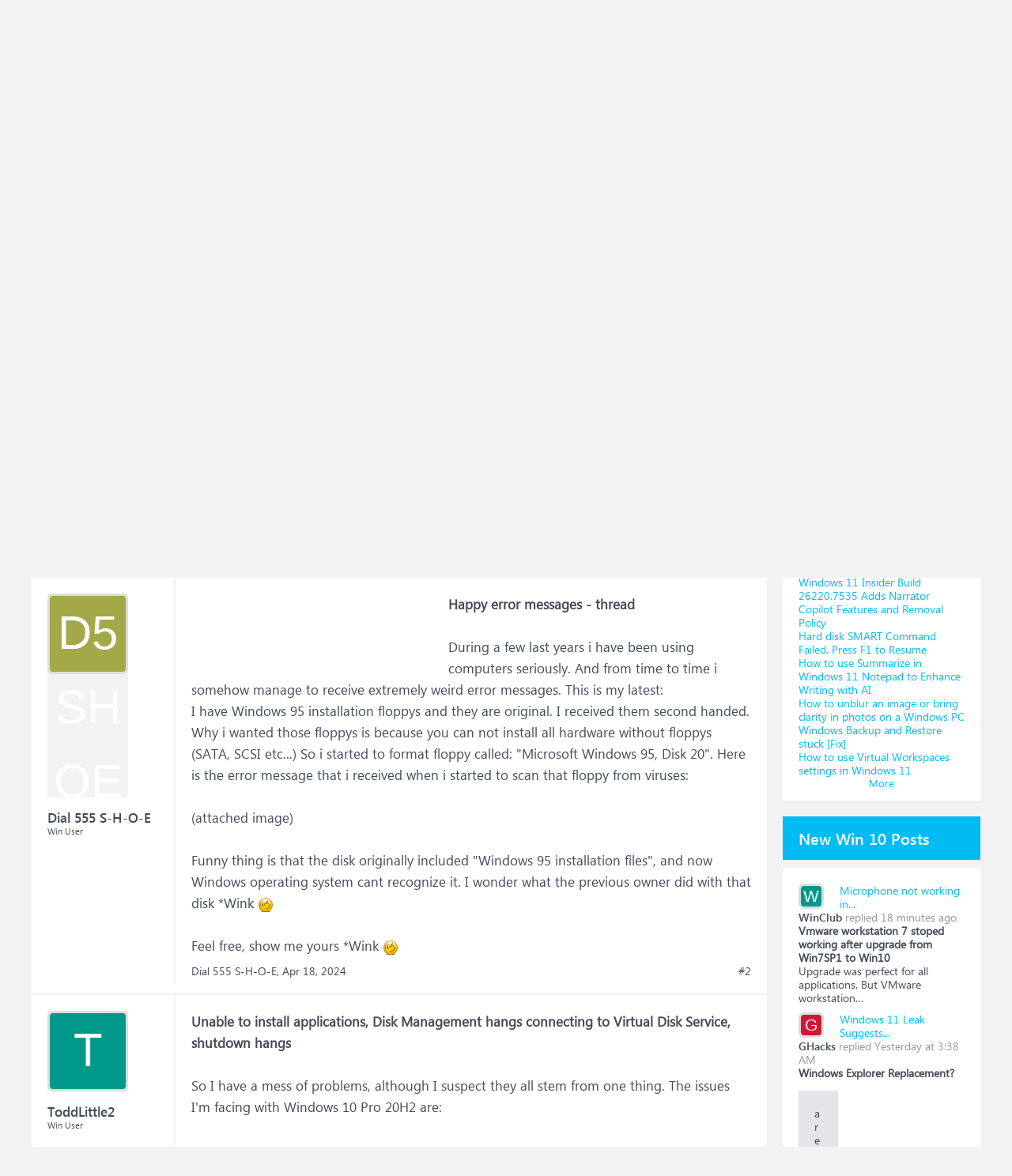

--- FILE ---
content_type: text/html; charset=UTF-8
request_url: https://www.windowsphoneinfo.com/threads/cant-install-fs2020-on-windows-11-and-hangs-up-on-disk-3-with-attached-error-message.1210834/
body_size: 12340
content:
<!DOCTYPE html>
<html id="XenForo" lang="en-US" dir="LTR" class="Public NoJs LoggedOut Sidebar  Responsive" xmlns:fb="http://www.facebook.com/2008/fbml">
<head>

	<meta charset="utf-8" />
	<meta http-equiv="X-UA-Compatible" content="IE=Edge,chrome=1" />
	
		<meta name="viewport" content="width=device-width, initial-scale=1" />
	
	
		<base href="https://www.windowsphoneinfo.com/" />
	

	<title>Can&#039;t install fs2020 on Windows 11 and hangs up on disk 3 with attached error message.</title>
	
	<noscript><style>.JsOnly, .jsOnly { display: none !important; }</style></noscript>
	<link rel="stylesheet" href="css.php?css=xenforo,form,public&amp;style=3&amp;dir=LTR&amp;d=1693223641" />
	<link rel="stylesheet" href="css.php?css=andy_similarthreadsplus,bb_code,dark_azucloud,discussion_list,login_bar,message,message_user_info,node_list,thread_view,twitter,wf_default,xb_avatar_username&amp;style=3&amp;dir=LTR&amp;d=1693223641" />

	<link rel="manifest" href="/manifest.json">
        <meta name="theme-color" content="#0078d7"/>

	
	<link rel="apple-touch-icon" href="https://www.windowsphoneinfo.com/styles/brivium/iodine/xenforo/logo_win.png" />
	<link rel="alternate" type="application/rss+xml" title="RSS feed for Windows 10 Forums" href="forums/-/index.rss" />
	
	
	<link rel="canonical" href="https://www.windowsphoneinfo.com/threads/cant-install-fs2020-on-windows-11-and-hangs-up-on-disk-3-with-attached-error-message.1210834/" />
	<meta name="description" content="&#9989; Can&#039;t install fs2020 on Windows 11 and hangs up on disk 3 with attached error message.:Can't install fs2020 on Windows 11 and hangs up on disk 3 with attached error message...." /><meta name="keywords" content="Can&#039;t install fs2020 on Windows 11 and hangs up on disk 3 with attached error message., Can, t, install, fs2020, on, Windows, 11, and, hangs, up, on, disk, 3, with, attached, error, message, Windows 10 Software and Apps, Windows10, Software, and, Apps, Windows 10 Forums" />
	<meta property="og:site_name" content="Windows 10 Forums" />
	<meta property="og:image" content="https://www.windowsphoneinfo.com/styles/brivium/iodine/xenforo/avatars/avatar_m.png" />
	<meta property="og:image" content="https://www.windowsphoneinfo.com/styles/brivium/iodine/xenforo/logo_win.png" />
	<meta property="og:type" content="article" />
	<meta property="og:url" content="https://www.windowsphoneinfo.com/threads/cant-install-fs2020-on-windows-11-and-hangs-up-on-disk-3-with-attached-error-message.1210834/" />
	<meta property="og:title" content="Can&#039;t install fs2020 on Windows 11 and hangs up on disk 3 with attached error message." />
	<meta property="og:description" content="Can't install fs2020 on Windows 11 and hangs up on disk 3 with attached error message...." />
	
	
	

</head>

<body class="node11 node1 SelectQuotable">




	

<div id="loginBar">
	<div class="pageWidth">
		<div class="pageContent">	
			<div id="loginBarHandle">
				
			</div>
			
			<span class="helper"></span>

			
		</div>
	</div>
</div>


<div id="headerMover">
	<div id="headerProxy"></div>

<div id="content" class="thread_view">
	<div class="pageWidth">
		<div class="pageContent">
			<!-- main content area -->
			
			
			
			
			
			
			<div class="breadBoxTop ">
				
				

<nav>
	
		
			
				
			
		
			
				
			
		
	

	<fieldset class="breadcrumb">
		<a href="misc/quick-navigation-menu?selected=node-11" class="OverlayTrigger jumpMenuTrigger" data-cacheOverlay="true" title="Open quick navigation"><!--Jump to...--></a>
			
		<div class="boardTitle"><strong>Windows 10 Forums</strong></div>
		
		<span class="crumbs">
			
			
			
			
			
				
					<span class="crust" itemscope="itemscope" itemtype="https://schema.org/ListItem">
						<a href="https://www.windowsphoneinfo.com/#windows-10-forums.1" class="crumb" rel="up" itemprop="url"><span itemprop="item">Windows 10 Forums</span></a>
						<span class="arrow"><span>&gt;</span></span>
					</span>
				
					<span class="crust" itemscope="itemscope" itemtype="https://schema.org/ListItem">
						<a href="https://www.windowsphoneinfo.com/forums/windows-10-software-and-apps.11/" class="crumb" rel="up" itemprop="url"><span itemprop="item">Windows 10 Software and Apps</span></a>
						<span class="arrow"><span>&gt;</span></span>
					</span>
				
					<span class="crust" itemscope="itemscope" itemtype="https://schema.org/ListItem">
						<span  itemprop="item" style="line-height: 30px;">Can&#039;t install fs2020 on Windows 11 and hangs up on disk 3 with attached error message.</span>
						<span class="arrow"><span>&gt;</span></span>
					</span>
			
		</span>
	</fieldset>
</nav>
			</div>

		
			
				<div class="mainContainer">
					<div class="mainContent">
						
						<!--[if lt IE 8]>
							<p class="importantMessage">You are using an out of date browser. It  may not display this or other websites correctly.<br />You should upgrade or use an <a href="https://www.google.com/chrome/browser/" target="_blank">alternative browser</a>.</p>
						<![endif]-->

						
						
	

	
						
						
						
						
												
							<!-- h1 title, description -->
							<div class="titleBar">
								
								<h1 id="Can_t_install_fs2020_on_Windows_11_and_hangs_up_on_disk_3_with_attached_error_message"><b>Windows 10: </b>Can&#039;t install fs2020 on Windows 11 and hangs up on disk 3 with attached error message.</h1>
								
								<p id="pageDescription" class="muted ">Discus and support <em>Can't install fs2020 on Windows 11 and hangs up on disk 3 with attached error message.</em> in <strong>Windows 10 Software and Apps</strong> to solve the problem;  Can't install fs2020 on Windows 11 and hangs up on disk 3 with attached error message....
	Discussion in '<a href="forums/windows-10-software-and-apps.11/">Windows 10 Software and Apps</a>' started by Chris Winter1, <a href="threads/cant-install-fs2020-on-windows-11-and-hangs-up-on-disk-3-with-attached-error-message.1210834/"><span class="DateTime" title="Apr 18, 2024 at 9:22 AM">Apr 18, 2024</span></a>.
</p>
							</div>
						
						
						
						
						
						<!-- main template -->
						



























	




<div class="pageNavLinkGroup">
	<div class="linkGroup SelectionCountContainer">
		
		
	</div>

	
</div>





<form action="inline-mod/post/switch" method="post"
	class="InlineModForm section"
	data-cookieName="posts"
	data-controls="#InlineModControls"
	data-imodOptions="#ModerationSelect option">

	<ol class="messageList" id="messageList">
		
			
				


<li id="post-5122431" class="message   " data-author="Chris Winter1">

	

<div class="messageUserInfo" >	
<div class="messageUserBlock ">
	
		<div class="avatarHolder">
			<span class="helper"></span>
			<a class="avatar Avm" data-avatarhtml="true"><span class="user-name xbimgsize_m" >CHRIS WINTER1</span></a>
			
			<!-- slot: message_user_info_avatar -->
		</div>
	


	
		<div class="userText">
			<a itemprop="name" class="username" dir="auto">Chris Winter1</a>
			<em class="userTitle" >Win User</em>
			
			<!-- slot: message_user_info_text -->
		</div>
	
		
	
		


	<span class="arrow"><span></span></span>
</div>
</div>

	<div class="messageInfo primaryContent">

<h2 class="messageTitle">Can't install fs2020 on Windows 11 and hangs up on disk 3 with attached error message.</h2>

		
		
		
		
		
		<div class="messageContent">		
			<article>
				<blockquote class="messageText SelectQuoteContainer ugc baseHtml">
					

<!-- Register AD -->
<div style="height:100%; float:left; margin-right:5px;">
<script async src="//pagead2.googlesyndication.com/pagead/js/adsbygoogle.js"></script>
<!-- WinPhone-IP1 -->
<ins class="adsbygoogle"
     style="display:inline-block;width:300px;height:250px"
     data-ad-client="ca-pub-0879914387367977"
     data-ad-slot="5761437340"></ins>
<script>
(adsbygoogle = window.adsbygoogle || []).push({});
</script>
<br />
</div>
<!-- / Register AD -->







					Can&#039;t install fs2020 on Windows 11 and hangs up on disk 3 with attached error message.<br />
<br />
<span>:)</span>
					<div class="messageTextEndMarker">&nbsp;</div>
				</blockquote>
			</article>
			
			
		</div>
		
		
		
		
		
		
		
				
		<div class="messageMeta ToggleTriggerAnchor">
			
			<div class="privateControls">
				
				<span class="item muted">
					<span class="authorEnd">Chris Winter1,</span>
					<a href="threads/cant-install-fs2020-on-windows-11-and-hangs-up-on-disk-3-with-attached-error-message.1210834/" title="Permalink" rel="nofollow" class="datePermalink"><span class="DateTime" title="Apr 18, 2024 at 9:22 AM">Apr 18, 2024</span></a>
				</span>
				
				
				
				
				
				
				
				
				
				
				
			</div>
			
			<div class="publicControls">
				<a href="threads/cant-install-fs2020-on-windows-11-and-hangs-up-on-disk-3-with-attached-error-message.1210834/" title="Permalink" rel="nofollow" class="item muted postNumber hashPermalink OverlayTrigger" data-href="posts/5122431/permalink">#1</a>
				
				
				
				
			</div>
		</div>
	
		
		<div id="likes-post-5122431"></div>
	</div>

	
	
	
	
</li>



			
		
			
				


<li id="post-5122448" class="message   " data-author="Dial 555 S-H-O-E">

	

<div class="messageUserInfo" >	
<div class="messageUserBlock ">
	
		<div class="avatarHolder">
			<span class="helper"></span>
			<a class="avatar Avm" data-avatarhtml="true"><span class="user-name xbimgsize_m" >DIAL 555 S-H-O-E</span></a>
			
			<!-- slot: message_user_info_avatar -->
		</div>
	


	
		<div class="userText">
			<a itemprop="name" class="username" dir="auto">Dial 555 S-H-O-E</a>
			<em class="userTitle" >Win User</em>
			
			<!-- slot: message_user_info_text -->
		</div>
	
		
	
		


	<span class="arrow"><span></span></span>
</div>
</div>

	<div class="messageInfo primaryContent">

		
		
		
		
		
		<div class="messageContent">		
			<article>
				<blockquote class="messageText SelectQuoteContainer ugc baseHtml">
					





<!-- Register AD -->
<div style="height:100%; float:left; margin-right:5px;">
<script async src="//pagead2.googlesyndication.com/pagead/js/adsbygoogle.js"></script>
<!-- WinPhone-IP2 -->
<ins class="adsbygoogle"
     style="display:inline-block;width:320px;height:100px"
     data-ad-client="ca-pub-0879914387367977"
     data-ad-slot="3600385858"></ins>
<script>
(adsbygoogle = window.adsbygoogle || []).push({});
</script>
<br />
</div>
<!-- / Register AD -->



					<b>Happy error messages - thread</b><br />
<br />
During a few last years i have been using computers seriously. And from time to time i somehow manage to receive extremely weird error messages. This is my latest: <br />
   I have Windows 95 installation floppys and they are original. I received them second handed. Why i wanted those floppys is because you can not install all hardware without floppys (SATA, SCSI etc...) So i started to format floppy called: &quot;Microsoft Windows 95, Disk 20&quot;. Here is the error message that i received when i started to scan that floppy from viruses:<br />
  <br />
  (attached image)<br />
  <br />
  Funny thing is that the disk originally included &quot;Windows 95 installation files&quot;, and now Windows operating system cant recognize it. I wonder what the previous owner did with that disk *Wink    <img src="styles/default/xenforo/clear.png" class="mceSmilieSprite mceSmilie2" title="Can't install fs2020 on Windows 11 and hangs up on disk 3 with attached error message." data-title="Can't install fs2020 on Windows 11 and hangs up on disk 3 with attached error message." alt="Can't install fs2020 on Windows 11 and hangs up on disk 3 with attached error message. ;)" title="Wink    ;)" /><br />
  <br />
  Feel free, show me yours *Wink    <img src="styles/default/xenforo/clear.png" class="mceSmilieSprite mceSmilie2" title="Can't install fs2020 on Windows 11 and hangs up on disk 3 with attached error message." data-title="Can't install fs2020 on Windows 11 and hangs up on disk 3 with attached error message." alt="Can't install fs2020 on Windows 11 and hangs up on disk 3 with attached error message. ;)" title="Wink    ;)" />
					<div class="messageTextEndMarker">&nbsp;</div>
				</blockquote>
			</article>
			
			
		</div>
		
		
		
		
		
		
		
				
		<div class="messageMeta ToggleTriggerAnchor">
			
			<div class="privateControls">
				
				<span class="item muted">
					<span class="authorEnd">Dial 555 S-H-O-E,</span>
					<a href="threads/cant-install-fs2020-on-windows-11-and-hangs-up-on-disk-3-with-attached-error-message.1210834/#post-5122448" title="Permalink" rel="nofollow" class="datePermalink"><span class="DateTime" title="Apr 18, 2024 at 9:30 AM">Apr 18, 2024</span></a>
				</span>
				
				
				
				
				
				
				
				
				
				
				
			</div>
			
			<div class="publicControls">
				<a href="threads/cant-install-fs2020-on-windows-11-and-hangs-up-on-disk-3-with-attached-error-message.1210834/#post-5122448" title="Permalink" rel="nofollow" class="item muted postNumber hashPermalink OverlayTrigger" data-href="posts/5122448/permalink">#2</a>
				
				
				
				
			</div>
		</div>
	
		
		<div id="likes-post-5122448"></div>
	</div>

	
	
	
	
</li>

			
		
			
				


<li id="post-5122449" class="message   " data-author="ToddLittle2">

	

<div class="messageUserInfo" >	
<div class="messageUserBlock ">
	
		<div class="avatarHolder">
			<span class="helper"></span>
			<a class="avatar Avm" data-avatarhtml="true"><span class="user-name xbimgsize_m" >TODDLITTLE2</span></a>
			
			<!-- slot: message_user_info_avatar -->
		</div>
	


	
		<div class="userText">
			<a itemprop="name" class="username" dir="auto">ToddLittle2</a>
			<em class="userTitle" >Win User</em>
			
			<!-- slot: message_user_info_text -->
		</div>
	
		
	
		


	<span class="arrow"><span></span></span>
</div>
</div>

	<div class="messageInfo primaryContent">

		
		
		
		
		
		<div class="messageContent">		
			<article>
				<blockquote class="messageText SelectQuoteContainer ugc baseHtml">
					







					<b>Unable to install applications, Disk Management hangs connecting to Virtual Disk Service, shutdown hangs</b><br />
<br />
So I have a mess of problems, although I suspect they all stem from one thing. The issues I&#039;m facing with Windows 10 Pro 20H2 are:<br />
<br />
<ol>
<li>Application installers hang forever<br />
</li>
<li>Going to Disk Management hangs connecting to the Virtual Disk Service<br />
</li>
<li>When I try to restart my computer, it just hangs with the rotating dots saying restarting<br />
</li>
<li>Whenever I try to do some things with disks, like writing an image file to a USB drive, it hangs<br />
</li>
<li>Trying to select a backup drive for a Windows 7 style backup, it hangs<br />
</li>
</ol>So it seems tied into a problem with disk drives and likely the Virtual Disk Service and/or the Volume Shadow Copy Service. I&#039;ve tried the various suggestions related to startup settings for VDS and VSCS, they both end up in a running state.<br />
<br />
Any suggestions would be greatly appreciated!<br />
<br />
-tl
					<div class="messageTextEndMarker">&nbsp;</div>
				</blockquote>
			</article>
			
			
		</div>
		
		
		
		
		
		
		
				
		<div class="messageMeta ToggleTriggerAnchor">
			
			<div class="privateControls">
				
				<span class="item muted">
					<span class="authorEnd">ToddLittle2,</span>
					<a href="threads/cant-install-fs2020-on-windows-11-and-hangs-up-on-disk-3-with-attached-error-message.1210834/#post-5122449" title="Permalink" rel="nofollow" class="datePermalink"><span class="DateTime" title="Apr 18, 2024 at 9:30 AM">Apr 18, 2024</span></a>
				</span>
				
				
				
				
				
				
				
				
				
				
				
			</div>
			
			<div class="publicControls">
				<a href="threads/cant-install-fs2020-on-windows-11-and-hangs-up-on-disk-3-with-attached-error-message.1210834/#post-5122449" title="Permalink" rel="nofollow" class="item muted postNumber hashPermalink OverlayTrigger" data-href="posts/5122449/permalink">#3</a>
				
				
				
				
			</div>
		</div>
	
		
		<div id="likes-post-5122449"></div>
	</div>

	
	
	
	
</li>

			
		
			
				


<li id="post-5122450" class="message   " data-author="DarkEgo">

	

<div class="messageUserInfo" >	
<div class="messageUserBlock ">
	
		<div class="avatarHolder">
			<span class="helper"></span>
			<a class="avatar Avm" data-avatarhtml="true"><span class="user-name xbimgsize_m" >DARKEGO</span></a>
			
			<!-- slot: message_user_info_avatar -->
		</div>
	


	
		<div class="userText">
			<a itemprop="name" class="username" dir="auto">DarkEgo</a>
			<em class="userTitle" >Win User</em>
			
			<!-- slot: message_user_info_text -->
		</div>
	
		
	
		


	<span class="arrow"><span></span></span>
</div>
</div>

	<div class="messageInfo primaryContent">

<h2 class="messageTitle">Can't install fs2020 on Windows 11 and hangs up on disk 3 with attached error message.</h2>

		
		
		
		
		
		<div class="messageContent">		
			<article>
				<blockquote class="messageText SelectQuoteContainer ugc baseHtml">
					







					<b>Error when installing Win7</b><br />
<br />
when Installing Windows 7 I get an error saying &quot;&quot;A required CD/DVD drive device driver is missing. If you have a floppy disk, CD, DVD, or USB flash drive, please insert it now. Note: If the windows installation media is in the CD/DVD drive, you can safely remove it for this step.&quot; What should I do to get Windows to install?
					<div class="messageTextEndMarker">&nbsp;</div>
				</blockquote>
			</article>
			
			
		</div>
		
		
		
		
		
		
		
				
		<div class="messageMeta ToggleTriggerAnchor">
			
			<div class="privateControls">
				
				<span class="item muted">
					<span class="authorEnd">DarkEgo,</span>
					<a href="threads/cant-install-fs2020-on-windows-11-and-hangs-up-on-disk-3-with-attached-error-message.1210834/#post-5122450" title="Permalink" rel="nofollow" class="datePermalink"><span class="DateTime" title="Apr 18, 2024 at 9:30 AM">Apr 18, 2024</span></a>
				</span>
				
				
				
				
				
				
				
				
				
				
				
			</div>
			
			<div class="publicControls">
				<a href="threads/cant-install-fs2020-on-windows-11-and-hangs-up-on-disk-3-with-attached-error-message.1210834/#post-5122450" title="Permalink" rel="nofollow" class="item muted postNumber hashPermalink OverlayTrigger" data-href="posts/5122450/permalink">#4</a>
				
				
				
				
			</div>
		</div>
	
		
		<div id="likes-post-5122450"></div>
	</div>

	
	
	
	
</li>

			
		
		
	</ol>

	

	<input type="hidden" name="_xfToken" value="" />

</form>

	<div class="pageNavLinkGroup">
			
				
					<div class="linkGroup">
						
							<label for="LoginControl"><a href="login/" rel="nofollow" class="concealed element">(You must log in or sign up to reply here.)</a></label>
						
					</div>
				
			
			<div class="linkGroup" style="display: none"><a href="javascript:" class="muted JsOnly DisplayIgnoredContent Tooltip" title="Show hidden content by ">Show Ignored Content</a></div>

			
	</div>


<div class="titleBelow">Thema: <h3 style="display:inline;">Can't install fs2020 on Windows 11 and hangs up on disk 3 with attached error message.</h3></div>










<div id="PreviewTooltip">
	<span class="arrow"><span></span></span>
	
	<div class="section">
		<div class="primaryContent previewContent">
			<span class="PreviewContents">Loading...</span>
		</div>
	</div>
</div>




    <div class="sectionMain similarthreadsplus">

        <ol class="dataTable">

<li class="titleBar">
        
        
            <div><h2 class="username">Can't install fs2020 on Windows 11 and hangs up on disk 3 with attached error message. - Similar Threads - Can&#039;t install fs2020</h2></div>
        
</li>

        

<li class="dataRow">
            <h3 class="title"><a href="threads/hello-my-windows-11-cant-install-update-and-this-message-pop-up-install-error-0x80073701.1423033/#Hello_my_Windows_11_can_t_install_update_and_this_message_pop_up_Install_error_0x80073701"
            class="PreviewTooltip"
            title="Hello,My Windows 11 can't install update and this message pop up2025-01 Cumulative Update for .NET Framework 3.5 and 4.8.1 for Windows 11, version 23H2 for x64 KB5049624 Install error - 0x80073701 RgdsMish...">Hello, my Windows 11 can't install update and this message pop up Install error - 0x80073701</a></h3> in <b>Windows 10 Gaming</b>
            <div class="previewText"><em>Hello, my Windows 11 can't install update and this message pop up Install error - 0x80073701</em>:  Hello,My Windows 11 can't install update and this message pop up2025-01 Cumulative Update for .NET Framework 3.5 and 4.8.1 for Windows 11, version 23H2 for x64 KB5049624 Install error - 0x80073701 RgdsMish...</div>

</li>
        

<li class="dataRow">
            <h3 class="title"><a href="threads/hello-my-windows-11-cant-install-update-and-this-message-pop-up-install-error-0x80073701.1423030/#Hello_my_Windows_11_can_t_install_update_and_this_message_pop_up_Install_error_0x80073701"
            class="PreviewTooltip"
            title="Hello,My Windows 11 can't install update and this message pop up2025-01 Cumulative Update for .NET Framework 3.5 and 4.8.1 for Windows 11, version 23H2 for x64 KB5049624 Install error - 0x80073701 RgdsMish...">Hello, my Windows 11 can't install update and this message pop up Install error - 0x80073701</a></h3> in <b>Windows 10 Software and Apps</b>
            <div class="previewText"><em>Hello, my Windows 11 can't install update and this message pop up Install error - 0x80073701</em>:  Hello,My Windows 11 can't install update and this message pop up2025-01 Cumulative Update for .NET Framework 3.5 and 4.8.1 for Windows 11, version 23H2 for x64 KB5049624 Install error - 0x80073701 RgdsMish...</div>

</li>
        

<li class="dataRow">
            <h3 class="title"><a href="threads/cant-install-fs2020-on-windows-11-and-hangs-up-on-disk-3-with-attached-error-message.1210837/#Can_t_install_fs2020_on_Windows_11_and_hangs_up_on_disk_3_with_attached_error_message"
            class="PreviewTooltip"
            title="Can't install fs2020 on Windows 11 and hangs up on disk 3 with attached error message.

https://answers.microsoft.com/en-us/windows/forum/all/cant-install-fs2020-on-windows-11-and-hangs-up-on/da57ef9d-dadd-46a2-a763-f962ff5675f3">Can't install fs2020 on Windows 11 and hangs up on disk 3 with attached error message.</a></h3> in <b>Windows 10 Gaming</b>
            <div class="previewText"><em>Can't install fs2020 on Windows 11 and hangs up on disk 3 with attached error message.</em>:  Can't install fs2020 on Windows 11 and hangs up on disk 3 with attached error message.

https://answers.microsoft.com/en-us/windows/forum/all/cant-install-fs2020-on-windows-11-and-hangs-up-on/da57ef9d-dadd-46a2-a763-f962ff5675f3</div>

</li>
        

<li class="dataRow">
            <h3 class="title"><a href="threads/windows-11-cant-install-applications-windows-installers-hang.993337/#Windows_11_Can_t_Install_Applications_Windows_Installers_Hang"
            class="PreviewTooltip"
            title="I've been trying to install software e.g. Respondus Lockdown Browser 2, CMake via installers, but the installers seem to hang once the actual installation begins. I'm dual booting Microsoft Windows 11 Home version 10.0.22621 alongside Ubuntu on an Acer Swift SFX14-41G. Here's...">Windows 11 Can't Install Applications Windows Installers Hang</a></h3> in <b>Windows 10 Gaming</b>
            <div class="previewText"><em>Windows 11 Can't Install Applications Windows Installers Hang</em>:  I've been trying to install software e.g. Respondus Lockdown Browser 2, CMake via installers, but the installers seem to hang once the actual installation begins. I'm dual booting Microsoft Windows 11 Home version 10.0.22621 alongside Ubuntu on an Acer Swift SFX14-41G. Here's...</div>

</li>
        

<li class="dataRow">
            <h3 class="title"><a href="threads/windows-11-cant-install-applications-windows-installers-hang.993332/#Windows_11_Can_t_Install_Applications_Windows_Installers_Hang"
            class="PreviewTooltip"
            title="I've been trying to install software e.g. Respondus Lockdown Browser 2, CMake via installers, but the installers seem to hang once the actual installation begins. I'm dual booting Microsoft Windows 11 Home version 10.0.22621 alongside Ubuntu on an Acer Swift SFX14-41G. Here's...">Windows 11 Can't Install Applications Windows Installers Hang</a></h3> in <b>Windows 10 Software and Apps</b>
            <div class="previewText"><em>Windows 11 Can't Install Applications Windows Installers Hang</em>:  I've been trying to install software e.g. Respondus Lockdown Browser 2, CMake via installers, but the installers seem to hang once the actual installation begins. I'm dual booting Microsoft Windows 11 Home version 10.0.22621 alongside Ubuntu on an Acer Swift SFX14-41G. Here's...</div>

</li>
        

<li class="dataRow">
            <h3 class="title"><a href="threads/solution-of-attached-error-message.596422/#solution_of_attached_error_message"
            class="PreviewTooltip"
            title="Hi, Below mentioned error message is frequently appearing on the screen of my Lenovo laptop. I am using windows 10 home edition.Please suggest some solution.e. Thanks...">solution of attached error message.</a></h3> in <b>Windows 10 Gaming</b>
            <div class="previewText"><em>solution of attached error message.</em>:  Hi, Below mentioned error message is frequently appearing on the screen of my Lenovo laptop. I am using windows 10 home edition.Please suggest some solution.e. Thanks...</div>

</li>
        

<li class="dataRow">
            <h3 class="title"><a href="threads/solution-of-attached-error-message.596418/#solution_of_attached_error_message"
            class="PreviewTooltip"
            title="Hi, Below mentioned error message is frequently appearing on the screen of my Lenovo laptop. I am using windows 10 home edition.Please suggest some solution.e. Thanks...">solution of attached error message.</a></h3> in <b>Windows 10 Software and Apps</b>
            <div class="previewText"><em>solution of attached error message.</em>:  Hi, Below mentioned error message is frequently appearing on the screen of my Lenovo laptop. I am using windows 10 home edition.Please suggest some solution.e. Thanks...</div>

</li>
        

<li class="dataRow">
            <h3 class="title"><a href="threads/solution-of-attached-error-message.596414/#solution_of_attached_error_message"
            class="PreviewTooltip"
            title="Hi, Below mentioned error message is frequently appearing on the screen of my Lenovo laptop. I am using windows 10 home edition.Please suggest some solution.e. Thanks...">solution of attached error message.</a></h3> in <b>Windows 10 Drivers and Hardware</b>
            <div class="previewText"><em>solution of attached error message.</em>:  Hi, Below mentioned error message is frequently appearing on the screen of my Lenovo laptop. I am using windows 10 home edition.Please suggest some solution.e. Thanks...</div>

</li>
        

<li class="dataRow">
            <h3 class="title"><a href="threads/fs2020-sim-errors-out-loading-the-disks-get-cyclic-redundancy-check-data-error-messages.500127/#FS2020_Sim_errors_out_loading_the_disks_Get_Cyclic_Redundancy_Check_Data_error_messages"
            class="PreviewTooltip"
            title="Hi just took delivery of new fs2020  . First install attemptand it got to disk 9 . Then issued a a Default Component  
File     D:\data 8.cab 

Error  Data errorCyclicRedunancy Check  

 
   If I click ok.  Then the whole thing is aborted and it come out of the install...">FS2020 Sim errors out loading the disks , Get Cyclic Redundancy Check Data error messages</a></h3> in <b>Windows 10 Installation and Upgrade</b>
            <div class="previewText"><em>FS2020 Sim errors out loading the disks , Get Cyclic Redundancy Check Data error messages</em>:  Hi just took delivery of new fs2020  . First install attemptand it got to disk 9 . Then issued a a Default Component  
File     D:\data 8.cab 

Error  Data errorCyclicRedunancy Check  

 
   If I click ok.  Then the whole thing is aborted and it come out of the install...</div>

</li>
        

        </ol>
    </div>









	



						
						


						
						
							<!-- login form, to be moved to the upper drop-down -->
							







<form action="login/login" method="post" class="xenForm eAuth" id="login" style="display:none">

	
		<ul id="eAuthUnit">
			
				
				
				
				
					
					<li><a href="register/twitter?reg=1" class="twitterLogin" tabindex="110"><span>Log in with Twitter</span></a></li>
				
				
				
				
			
		</ul>
	

	<div class="ctrlWrapper">
		<dl class="ctrlUnit">
			<dt><label for="LoginControl">Your name or email address:</label></dt>
			<dd><input type="text" name="login" id="LoginControl" class="textCtrl" tabindex="101" /></dd>
		</dl>
	
	
		<dl class="ctrlUnit">
			<dt>
				<label for="ctrl_password">Do you already have an account?</label>
			</dt>
			<dd>
				<ul>
					<li><label for="ctrl_not_registered"><input type="radio" name="register" value="1" id="ctrl_not_registered" tabindex="105" />
						No, create an account now.</label></li>
					<li><label for="ctrl_registered"><input type="radio" name="register" value="0" id="ctrl_registered" tabindex="105" checked="checked" class="Disabler" />
						Yes, my password is:</label></li>
					<li id="ctrl_registered_Disabler">
						<input type="password" name="password" class="textCtrl" id="ctrl_password" tabindex="102" />
						<div class="lostPassword"><a href="lost-password/" rel="nofollow" class="OverlayTrigger OverlayCloser" tabindex="106">Forgot your password?</a></div>
					</li>
				</ul>
			</dd>
		</dl>
	
		
		<dl class="ctrlUnit submitUnit">
			<dt></dt>
			<dd>
				<input type="submit" class="button primary" value="Log in" tabindex="104" data-loginPhrase="Log in" data-signupPhrase="Sign up" />
				<label for="ctrl_remember" class="rememberPassword"><input type="checkbox" name="remember" value="1" id="ctrl_remember" tabindex="103" /> Stay logged in</label>
			</dd>
		</dl>
	</div>

	<input type="hidden" name="cookie_check" value="1" />
	<input type="hidden" name="redirect" value="/threads/cant-install-fs2020-on-windows-11-and-hangs-up-on-disk-3-with-attached-error-message.1210834/" />
	<input type="hidden" name="_xfToken" value="" />

</form>
						
						
					</div>
				</div>
				
				<!-- sidebar -->
				<aside>
					<div class="sidebar">
						
						
						

<div class="section loginButton">		
	<div class="secondaryContent">
		<label for="LoginControl" id="SignupButton"><a href="login/" rel="nofollow" class="inner">Sign up now!</a></label>
	</div>
</div>




						<div class="section widget-single">
	<div class="secondaryContent widget sidebar-widget WidgetFramework_WidgetRenderer_Threads" id="widget-12">
		<h3>
			
				New Threads
			
		</h3>
		<!-- c38a898ca93fb84f7ed5ba31465f83d2 --><div class="WidgetFramework_WidgetRenderer_Threads_ListCompact">
<ol>
<li class="thread-1512668 thread-node-2">
<div class="title">
<i></i><a href="threads/microphone-not-working-in-vmware-workstation.1512668/"
title=""
class="PreviewTooltip"
data-previewUrl="threads/microphone-not-working-in-vmware-workstation.1512668/preview">Microphone not working in VMware Workstation</a>
</div>
</li>
<li class="thread-1512667 thread-node-2">
<div class="title">
<i></i><a href="threads/windows-11-leak-suggests-copilot-is-moving-deeper-into-file-explorer.1512667/"
title=""
class="PreviewTooltip"
data-previewUrl="threads/windows-11-leak-suggests-copilot-is-moving-deeper-into-file-explorer.1512667/preview">Windows 11 Leak Suggests Copilot Is Moving Deeper Into File Explorer</a>
</div>
</li>
<li class="thread-1512666 thread-node-2">
<div class="title">
<i></i><a href="threads/windows-camera-frame-server-high-ram-and-cpu-usage-fix.1512666/"
title=""
class="PreviewTooltip"
data-previewUrl="threads/windows-camera-frame-server-high-ram-and-cpu-usage-fix.1512666/preview">Windows Camera Frame Server high RAM and CPU usage [Fix]</a>
</div>
</li>
<li class="thread-1512665 thread-node-2">
<div class="title">
<i></i><a href="threads/how-to-restore-active-directory-from-a-windows-server-backup.1512665/"
title=""
class="PreviewTooltip"
data-previewUrl="threads/how-to-restore-active-directory-from-a-windows-server-backup.1512665/preview">How to restore Active Directory from a Windows Server Backup</a>
</div>
</li>
<li class="thread-1512664 thread-node-2">
<div class="title">
<i></i><a href="threads/storage-sense-not-working-on-windows-11.1512664/"
title=""
class="PreviewTooltip"
data-previewUrl="threads/storage-sense-not-working-on-windows-11.1512664/preview">Storage Sense not working on Windows 11</a>
</div>
</li>
<li class="thread-1512663 thread-node-2">
<div class="title">
<i></i><a href="threads/windows-10-kb5073724-is-january-2026s-extended-security-update-esu-and-it-removes-old.1512663/"
title=""
class="PreviewTooltip"
data-previewUrl="threads/windows-10-kb5073724-is-january-2026s-extended-security-update-esu-and-it-removes-old.1512663/preview">Windows 10 KB5073724 is January 2026’s Extended Security Update (ESU) and it removes old...</a>
</div>
</li>
<li class="thread-1512662 thread-node-11">
<div class="title">
<i></i><a href="threads/my-screen-recorder.1512662/"
title=""
class="PreviewTooltip"
data-previewUrl="threads/my-screen-recorder.1512662/preview">My Screen Recorder</a>
</div>
</li>
<li class="thread-1512661 thread-node-24">
<div class="title">
<i></i><a href="threads/can-wsl-obs-studio-capture-windows-11-applications.1512661/"
title=""
class="PreviewTooltip"
data-previewUrl="threads/can-wsl-obs-studio-capture-windows-11-applications.1512661/preview">Can WSL OBS Studio capture Windows 11 applications?</a>
</div>
</li>
<li class="thread-1512660 thread-node-2">
<div class="title">
<i></i><a href="threads/10-software-tweaks-to-make-an-old-windows-laptop-fast-again.1512660/"
title=""
class="PreviewTooltip"
data-previewUrl="threads/10-software-tweaks-to-make-an-old-windows-laptop-fast-again.1512660/preview">10 Software Tweaks To Make an Old Windows Laptop Fast Again</a>
</div>
</li>
<li class="thread-1512659 thread-node-2">
<div class="title">
<i></i><a href="threads/windows-11-insider-build-26220-7535-adds-narrator-copilot-features-and-removal-policy.1512659/"
title=""
class="PreviewTooltip"
data-previewUrl="threads/windows-11-insider-build-26220-7535-adds-narrator-copilot-features-and-removal-policy.1512659/preview">Windows 11 Insider Build 26220.7535 Adds Narrator Copilot Features and Removal Policy</a>
</div>
</li>
<li class="thread-1512658 thread-node-2">
<div class="title">
<i></i><a href="threads/hard-disk-smart-command-failed-press-f1-to-resume.1512658/"
title=""
class="PreviewTooltip"
data-previewUrl="threads/hard-disk-smart-command-failed-press-f1-to-resume.1512658/preview">Hard disk SMART Command Failed, Press F1 to Resume</a>
</div>
</li>
<li class="thread-1512657 thread-node-2">
<div class="title">
<i></i><a href="threads/how-to-use-summarize-in-windows-11-notepad-to-enhance-writing-with-ai.1512657/"
title=""
class="PreviewTooltip"
data-previewUrl="threads/how-to-use-summarize-in-windows-11-notepad-to-enhance-writing-with-ai.1512657/preview">How to use Summarize in Windows 11 Notepad to Enhance Writing with AI</a>
</div>
</li>
<li class="thread-1512656 thread-node-2">
<div class="title">
<i></i><a href="threads/how-to-unblur-an-image-or-bring-clarity-in-photos-on-a-windows-pc.1512656/"
title=""
class="PreviewTooltip"
data-previewUrl="threads/how-to-unblur-an-image-or-bring-clarity-in-photos-on-a-windows-pc.1512656/preview">How to unblur an image or bring clarity in photos on a Windows PC</a>
</div>
</li>
<li class="thread-1512655 thread-node-2">
<div class="title">
<i></i><a href="threads/windows-backup-and-restore-stuck-fix.1512655/"
title=""
class="PreviewTooltip"
data-previewUrl="threads/windows-backup-and-restore-stuck-fix.1512655/preview">Windows Backup and Restore stuck [Fix]</a>
</div>
</li>
<li class="thread-1512654 thread-node-2">
<div class="title">
<i></i><a href="threads/how-to-use-virtual-workspaces-settings-in-windows-11.1512654/"
title=""
class="PreviewTooltip"
data-previewUrl="threads/how-to-use-virtual-workspaces-settings-in-windows-11.1512654/preview">How to use Virtual Workspaces settings in Windows 11</a>
</div>
</li>
</ol>
<div class="WidgetFramework_WidgetRenderer_Threads_ListCompactMore"
data-selector=".WidgetFramework_WidgetRenderer_Threads_ListCompact">
<a href="." data-url="https://www.windowsphoneinfo.com/misc/wf-widget?widget_id=12&amp;_alp=YWVzMjU2tHODKNjDUXXOz7vY0iL3hyzYc1UA%2B81hHfFK4F9l7h1WtAPssZ8F3cIBg8hNi57OluB%2Bx6UeuAuFo1Z%2FAg9jMlEkK3wNN6Iyvwq8mRULgv4TAtvnIlC3o%2FRwu%2Bt7vtKxHhdBsR5t4dryWuxkIM3bXyzlMod8JGj7zop53XR%2FrBrP%2FeYEjHUjrt5fdCRCQnAjLPZYf8t5BcyYI71sWERwEYlgHAJV84y2pACic9NKEin64w4OHsxhmgtlZ3WtArG9aRXjzzTIRG97Pqc9c9pIKCcdH4M24UClYOdhVDRR21fqKtUBUtyNrZIgUySeYMnz&amp;page=2">More</a>
</div>
<div id="PreviewTooltip">
<span class="arrow"><span></span></span>
<div class="section">
<div class="primaryContent previewContent">
<span class="PreviewContents">Loading...</span>
</div>
</div>
</div>
</div><!-- /c38a898ca93fb84f7ed5ba31465f83d2 (265s) -->
	</div>
</div>

















<div class="section widget-single">
	<div class="secondaryContent widget sidebar-widget WidgetFramework_WidgetRenderer_Threads" id="widget-4">
		<h3>
			
				<a href="find-new/posts">New Win 10 Posts</a>
			
		</h3>
		<!-- 6c749b1d9d96218b1baf5da38c9b985b --><div class="WidgetFramework_WidgetRenderer_Threads_Sidebar avatarList">
<ul>
<li class="thread-1512668 thread-node-2">
<a href="members/winclub.192/" class="avatar Av192s" data-avatarhtml="true"><span class="user-name xbimgsize_s" >WINCLUB</span></a>
<a title="Microphone not working in VMware Workstation" class="Tooltip"
href="posts/6264404/">
Microphone not working in...
</a>
<div class="userTitle">
<a href="members/winclub.192/" class="username" dir="auto">WinClub</a> replied <abbr class="DateTime" data-time="1768480446" data-diff="1035" data-datestring="Jan 15, 2026" data-timestring="7:34 AM">Jan 15, 2026 at 7:34 AM</abbr>
</div>
<div><b>Vmware workstation 7 stoped working after upgrade from Win7SP1 to Win10</b><br />
Upgrade was perfect for all applications. But VMware workstation…</div>
</li>
<li class="thread-1512667 thread-node-2">
<a href="members/ghacks.19/" class="avatar Av19s" data-avatarhtml="true"><span class="user-name xbimgsize_s" >GHACKS</span></a>
<a title="Windows 11 Leak Suggests Copilot Is Moving Deeper Into File Explorer" class="Tooltip"
href="posts/6264400/">
Windows 11 Leak Suggests...
</a>
<div class="userTitle">
<a href="members/ghacks.19/" class="username" dir="auto">GHacks</a> replied <abbr class="DateTime" data-time="1768379882" data-diff="101599" data-datestring="Jan 14, 2026" data-timestring="3:38 AM">Jan 14, 2026 at 3:38 AM</abbr>
</div>
<div><b>Windows Explorer Replacement?</b><br />
<div class="bbCodeBlock bbCodeQuote"> <aside> <blockquote class="quoteContainer"><div class="quote">are…</div></blockquote></aside></div></div>
</li>
<li class="thread-1512666 thread-node-2">
<a href="members/winclub.192/" class="avatar Av192s" data-avatarhtml="true"><span class="user-name xbimgsize_s" >WINCLUB</span></a>
<a title="Windows Camera Frame Server high RAM and CPU usage [Fix]" class="Tooltip"
href="posts/6264389/">
Windows Camera Frame Server...
</a>
<div class="userTitle">
<a href="members/winclub.192/" class="username" dir="auto">WinClub</a> replied <abbr class="DateTime" data-time="1768376042" data-diff="105439" data-datestring="Jan 14, 2026" data-timestring="2:34 AM">Jan 14, 2026 at 2:34 AM</abbr>
</div>
<div><b>RAM leaks and high CPU usage</b><br />
Sorry to seem so negative, folks, but am I the only one who thinks it&#039;s disgraceful that the onus seems…</div>
</li>
<li class="thread-1512665 thread-node-2">
<a href="members/winclub.192/" class="avatar Av192s" data-avatarhtml="true"><span class="user-name xbimgsize_s" >WINCLUB</span></a>
<a title="How to restore Active Directory from a Windows Server Backup" class="Tooltip"
href="posts/6264392/">
How to restore Active Directory...
</a>
<div class="userTitle">
<a href="members/winclub.192/" class="username" dir="auto">WinClub</a> replied <abbr class="DateTime" data-time="1768376101" data-diff="105380" data-datestring="Jan 14, 2026" data-timestring="2:35 AM">Jan 14, 2026 at 2:35 AM</abbr>
</div>
<div><b>Active Directory Backup and Restore from Windowss 2000 server to Windows 2022 server</b><br />
I&#039;m planning to upgrade my server, my server is…</div>
</li>
<li class="thread-1512664 thread-node-2">
<a href="members/winclub.192/" class="avatar Av192s" data-avatarhtml="true"><span class="user-name xbimgsize_s" >WINCLUB</span></a>
<a title="Storage Sense not working on Windows 11" class="Tooltip"
href="posts/6264395/">
Storage Sense not working on...
</a>
<div class="userTitle">
<a href="members/winclub.192/" class="username" dir="auto">WinClub</a> replied <abbr class="DateTime" data-time="1768376162" data-diff="105319" data-datestring="Jan 14, 2026" data-timestring="2:36 AM">Jan 14, 2026 at 2:36 AM</abbr>
</div>
<div><b>Storage Sense Not Working Correctly</b><br />
Hi there,<br />
I&#039;m having an issue with the Storage Sense feature and can&#039;t seem to figure out…</div>
</li>
<li class="thread-1512663 thread-node-2">
<a href="members/winlatest.17/" class="avatar Av17s" data-avatarhtml="true"><span class="user-name xbimgsize_s" >WINLATEST</span></a>
<a title="Windows 10 KB5073724 is January 2026’s Extended Security Update (ESU) and it removes old..." class="Tooltip"
href="posts/6264385/">
Windows 10 KB5073724 is January...
</a>
<div class="userTitle">
<a href="members/winlatest.17/" class="username" dir="auto">WinLatest</a> replied <abbr class="DateTime" data-time="1768375687" data-diff="105794" data-datestring="Jan 14, 2026" data-timestring="2:28 AM">Jan 14, 2026 at 2:28 AM</abbr>
</div>
<div><b>Extended Security Update for Windows 7</b><br />
It is not for the private home user.<br />
Follow the advice in the link of who to contact.…</div>
</li>
<li class="thread-1512662 thread-node-11">
<a class="avatar Av0s" data-avatarhtml="true"><span class="user-name xbimgsize_s" >BRILLIANT6</span></a>
<a href="posts/6264379/">
My Screen Recorder
</a>
<div class="userTitle">
<a class="username" dir="auto">Brilliant6</a> replied <abbr class="DateTime" data-time="1768339683" data-diff="141798" data-datestring="Jan 13, 2026" data-timestring="4:28 PM">Jan 13, 2026 at 4:28 PM</abbr>
</div>
<div><b>screen recorder</b><br />
Hi,<br />
To resolve your concern about screen recorder, follow the steps below:<br />
<ul> <li> Click on the Windows logo found at the…</li></ul></div>
</li>
</ul>
</div><!-- /6c749b1d9d96218b1baf5da38c9b985b (95s) -->
	</div>
</div>
						
						
					</div>
				</aside>
			
			
						
			<div class="breadBoxBottom">

<nav>
	

	<fieldset class="breadcrumb">
		<a href="misc/quick-navigation-menu?selected=node-11" class="OverlayTrigger jumpMenuTrigger" data-cacheOverlay="true" title="Open quick navigation"><!--Jump to...--></a>
			
		<div class="boardTitle"><strong>Windows 10 Forums</strong></div>
		
		<span class="crumbs">
			
			
			
			
			
				
					<span class="crust">
						<a href="https://www.windowsphoneinfo.com/#windows-10-forums.1" class="crumb"><span>Windows 10 Forums</span></a>
						<span class="arrow"><span>&gt;</span></span>
					</span>
				
					<span class="crust">
						<a href="https://www.windowsphoneinfo.com/forums/windows-10-software-and-apps.11/" class="crumb"><span>Windows 10 Software and Apps</span></a>
						<span class="arrow"><span>&gt;</span></span>
					</span>
				
					<span class="crust">
						<span  style="line-height: 30px;">Can&#039;t install fs2020 on Windows 11 and hangs up on disk 3 with attached error message.</span>
						<span class="arrow"><span>&gt;</span></span>
					</span>
			
		</span>
	</fieldset>
</nav></div>
			
						
			
						
		</div>
	</div>
</div>

<header>
	


<div id="header">
	<div class="brTopHeader">
		<div class="pageWidth">
			<div class="pageContent">
				
					<div class="visitorTabs">
						<label for="LoginControl" class="navTab"><a href="login/" rel="nofollow" class="brLoginLink navLink">Log in or Sign up</a></label>
					</div>
				
				
				

<div id="searchBar">
	
	<span id="QuickSearchPlaceholder" title="Search">Search</span>
	<fieldset id="QuickSearch">
		<form action="search/search" method="post" class="formPopup">
			
			<div class="primaryControls">
				<!-- block: primaryControls -->
				<input type="text" name="keywords" value="" class="textCtrl" placeholder="Search..." title="Enter your search and hit enter" id="QuickSearchQuery" />				
				<!-- end block: primaryControls -->
			</div>
			
			<div class="secondaryControls">
				<div class="controlsWrapper">
				
					<!-- block: secondaryControls -->
					<dl class="ctrlUnit">
						<dt></dt>
						<dd><ul>
							<li><label><input type="checkbox" name="title_only" value="1"
								id="search_bar_title_only" class="AutoChecker"
								data-uncheck="#search_bar_thread" /> Search titles only</label></li>
						</ul></dd>
					</dl>
				
					<dl class="ctrlUnit">
						<dt><label for="searchBar_users">Posted by Member:</label></dt>
						<dd>
							<input type="text" name="users" value="" class="textCtrl AutoComplete" id="searchBar_users" />
							<p class="explain">Separate names with a comma.</p>
						</dd>
					</dl>
				
					<dl class="ctrlUnit">
						<dt><label for="searchBar_date">Newer Than:</label></dt>
						<dd><input type="date" name="date" value="" class="textCtrl" id="searchBar_date" /></dd>
					</dl>
					
					
					<dl class="ctrlUnit">
						<dt></dt>
						<dd><ul>
								
									<li><label title="Search only Can&#039;t install fs2020 on Windows 11 and hangs up on disk 3 with attached error message."><input type="checkbox" name="type[post][thread_id]" value="1210834"
	id="search_bar_thread" class="AutoChecker"
	data-uncheck="#search_bar_title_only, #search_bar_nodes" /> Search this thread only</label></li>
								
									<li><label title="Search only Windows 10 Software and Apps"><input type="checkbox" name="nodes[]" value="11"
	id="search_bar_nodes" class="Disabler AutoChecker" checked="checked"
	data-uncheck="#search_bar_thread" /> Search this forum only</label>
	<ul id="search_bar_nodes_Disabler">
		<li><label><input type="checkbox" name="type[post][group_discussion]" value="1"
			id="search_bar_group_discussion" class="AutoChecker"
			data-uncheck="#search_bar_thread" /> Display results as threads</label></li>
	</ul></li>
								
						</ul></dd>
					</dl>
					
				</div>
				<!-- end block: secondaryControls -->
				
				<dl class="ctrlUnit submitUnit">
					<dt></dt>
					<dd>
						<input type="submit" value="Search" class="button primary Tooltip" title="Find Now" />
						<div class="Popup" id="commonSearches">
							<a rel="Menu" class="button NoPopupGadget Tooltip" title="Useful Searches" data-tipclass="flipped"><span class="arrowWidget"></span></a>
							<div class="Menu">
								<div class="primaryContent menuHeader">
									<div>Useful Searches</div>
								</div>
								<ul class="secondaryContent blockLinksList">
									<!-- block: useful_searches -->
									<li><a href="find-new/posts?recent=1" rel="nofollow">Recent Posts</a></li>
									
									<!-- end block: useful_searches -->
								</ul>
							</div>
						</div>
						<a href="search/" rel="nofollow" class="button moreOptions Tooltip" title="Advanced Search">More</a>
					</dd>
				</dl>
				
			</div>
			
			<input type="hidden" name="_xfToken" value="" />
		</form>		
	</fieldset>
	
</div>
				<div class="brClock"></div>
			</div>
		</div>
	</div>
	<div class="header">
		<div class="pageWidth">
			<div class="pageContent">
				<div id="logoBlock">
			
			
			<div id="logo"><a href="https://www.windowsphoneinfo.com/">
				<span></span>
				<img src="styles/brivium/iodine/xenforo/logo_win.png" alt="Windows 10 Forums" />
			</a></div>
			
			<span class="helper"></span>
</div>
				

<div id="navigation">
		<nav>

<div class="navTabs">
	<ul class="publicTabs">
	
		<!-- home -->
		
		
		
		<!-- extra tabs: home -->
		
		
		
		<!-- forums -->
		
			<li class="navTab forums selected">
			
				<a href="https://www.windowsphoneinfo.com/" class="navLink" rel="nofollow">Forums</a>
				<a href="https://www.windowsphoneinfo.com/" class="SplitCtrl" rel="nofollow"></a>
				
				<div class="tabLinks forumsTabLinks">
					<div class="primaryContent menuHeader">
						<h3>Forums</h3>
						<div class="muted">Quick Links</div>
					</div>
					<ul class="secondaryContent blockLinksList">
					
						
						<li><a href="search/?type=post" rel="nofollow">Search Forums</a></li>
						
						<li><a href="find-new/posts" rel="nofollow">Recent Posts</a></li>
					<li><a href="unanswered/threads">Unanswered Threads</a></li>
					</ul>
				</div>
			</li>
		
		
		
		<!-- extra tabs: middle -->
		
		
		
		<!-- members -->
		
			<li class="navTab members Popup PopupControl PopupClosed">
			
				<a href="https://www.windowsphoneinfo.com/members/" class="navLink" rel="nofollow">Members</a>
				<a href="https://www.windowsphoneinfo.com/members/" class="SplitCtrl" rel="nofollow"></a>
				
				<div class="Menu JsOnly tabMenu membersTabLinks">
					<div class="primaryContent menuHeader">
						<h3>Members</h3>
						<div class="muted">Quick Links</div>
					</div>
					<ul class="secondaryContent blockLinksList">
					
						<li><a href="members/" rel="nofollow">Notable Members</a></li>
						
						<li><a href="online/" rel="nofollow">Current Visitors</a></li>
						<li><a href="recent-activity/" rel="nofollow">Recent Activity</a></li>
						
					
					</ul>
				</div>
			</li>
						
		
		<!-- extra tabs: end -->
		

		<!-- responsive popup -->
		<li class="navTab navigationHiddenTabs Popup PopupControl PopupClosed" style="display:none">	
						
			<a rel="Menu" class="navLink NoPopupGadget"><span class="menuIcon">Menu</span></a>
			
			<div class="Menu JsOnly blockLinksList primaryContent" id="NavigationHiddenMenu"></div>
		</li>
			
		
		
		
	</ul>
	
	
</div>

<span class="helper"></span>
			
		</nav>	
</div>
			</div>
		</div>
	</div>
</div>

	
	
</header>

</div>

<footer>


<div class="footer">

	<div class="pageWidth">
		<div class="pageContent">
			
				<div class="brFooterBlock first">
					<a href="https://windowsphoneinfo.com/"><img src="styles/brivium/iodine/xenforo/logo_win.png" /></a>
<p class="brTextContent">Biggest Windows 10 Forum</p>
				</div>
				<div class="brFooterBlock second">
					<h3>Windows 10 Errors</h3>
					<ul>
<li><a href="https://windowsphoneinfo.com/forums/windows-10-support.3/">Windows 10 Support</a></li>
<li><a href="https://www.windowsphoneinfo.com/forums/windows-10-installation-and-upgrade.5/">Windows 10 Installation</a></li>
<li><a href="https://www.windowsphoneinfo.com/forums/windows-10-drivers-and-hardware.8/">Windows 10 Driver</a></li>
</ul>
				</div>
				<div class="brFooterBlock third">
					<h3>Windows 10 Help</h3>
					<ul>
<li><a href="https://www.windowsphoneinfo.com/forums/windows-10-news.2/">News</a></li>
<li><a href="https://www.windowsphoneinfo.com/forums/windows-10-tutorials.4/">Tutorials</a></li>
<li><a href="https://www.windowsphoneinfo.com/forums/windows-10-bsod-crashes-and-debugging.10/">Bluescreen</a></li>
<li><a href="https://www.windowsphoneinfo.com/html-sitemap/">SiteMap</a></li>

</ul>
				</div>
				<div class="brFooterBlock fifth">
					<h3>Windows 10 Social</h3>
					<ul class="brSocial">
<li class="brYtIcon"><a href=""></a></li>
<li class="brFbIcon"><a href=""></a></li>
<li class="brTwIcon"><a href=""></a></li>
<li class="brGgIcon"><a href=""></a></li>
<li class="brPtIcon"><a href=""></a></li>
</ul>
<br/ style='clear:both;'>
<ul>
<li><a href="https://www.windowsphoneinfo.com/misc/contact">Contact Us</a></li>
<li><a href="https://www.windowsphoneinfo.com/help/privacy-policy">Privacy Policy</a></li>
</ul>
				</div>
		
		
			
		</div>
	</div>

</div>

<div class="footerLegal">
	<div class="pageWidth">
		<div class="pageContent">
		
			<div id="copyright">
				<a href="https://xenforo.com" class="concealed">Forum software by XenForo&trade; <span>&copy; 2010-2018 XenForo Ltd.</span></a> 
				<a href="http://brivium.com/xenforo-add-ons" title="Brivium XenForo Add-ons" rel="nofollow">XenForo Add-ons</a> & <a href="http://brivium.com/xenforo-styles" title="Brivium XenForo Style" rel="nofollow">XenForo Styles</a> ™ © 2012-2016 Brivium LLC.
			</div>
			
			
			
		
			
			<span class="helper"></span>
		</div>
	</div>	
</div>



</footer>

<div class="bottomFixer">
	
	

</div>




<script>
			var _b = document.getElementsByTagName('base')[0], _bH = "https://www.windowsphoneinfo.com/";
			if (_b && _b.href != _bH) _b.href = _bH;
		</script><script async src="https://www.googletagmanager.com/gtag/js?id=UA-43543255-5"></script><script>
		window.dataLayer = window.dataLayer || [];
		function gtag(){dataLayer.push(arguments);}
		gtag('js', new Date());
	
		gtag('config', 'UA-43543255-5', {
			// <!-- slot: ga_config_start -->
			
			
		});
	</script><script src="//code.jquery.com/jquery-2.2.4.min.js"></script><script>if (!window.jQuery) { document.write('<scr'+'ipt type="text/javascript" src="js/jquery/jquery-1.11.0.min.js"><\/scr'+'ipt>'); }</script><script src="js/xenforo/xenforo.js?_v=03ced626"></script><script src="js/WidgetFramework/script.min.js?_v=03ced626"></script><script src="js/xenbulletin/AvatarUsername/jquery.nameBadges.js?_v=03ced626"></script><script type="application/ld+json">
    {
      "@context": "https://schema.org",
      "@type": "BreadcrumbList",
      "itemListElement": [
{
        "@type": "ListItem",
        "position": 1,
        "name": "Windows 10 Forums",
        "item": "https://www.windowsphoneinfo.com/#windows-10-forums.1"
      } 

,

{
        "@type": "ListItem",
        "position": 2,
        "name": "Windows 10 Software and Apps",
        "item": "https://www.windowsphoneinfo.com/forums/windows-10-software-and-apps.11/"
      } 


        ]
    }
  </script><script>
$(document).ready(function(){

  $('body .user-name').nameBadge();
  
  
  
});

$( document ).ajaxComplete(function() {
   $('body .user-name').nameBadge();
});

</script><script>


jQuery.extend(true, XenForo,
{
	visitor: { user_id: 0 },
	serverTimeInfo:
	{
		now: 1768481576,
		today: 1768453200,
		todayDow: 4
	},
	_lightBoxUniversal: "0",
	_enableOverlays: "1",
	_animationSpeedMultiplier: "0",
	_overlayConfig:
	{
		top: "10%",
		speed: 0,
		closeSpeed: 0,
		mask:
		{
			color: "rgb(0, 0, 0)",
			opacity: "0.6",
			loadSpeed: 0,
			closeSpeed: 0
		}
	},
	_ignoredUsers: [],
	_loadedScripts: {"thread_view":true,"message":true,"bb_code":true,"message_user_info":true,"andy_similarthreadsplus":true,"discussion_list":true,"wf_default":true,"login_bar":true,"dark_azucloud":true,"node_list":true,"twitter":true,"xb_avatar_username":true,"js\/WidgetFramework\/script.min.js?_v=03ced626":true,"js\/xenbulletin\/AvatarUsername\/jquery.nameBadges.js?_v=03ced626":true},
	_cookieConfig: { path: "/", domain: "", prefix: "xf_"},
	_csrfToken: "",
	_csrfRefreshUrl: "login/csrf-token-refresh",
	_jsVersion: "03ced626",
	_noRtnProtect: false,
	_noSocialLogin: false
});
jQuery.extend(XenForo.phrases,
{
	cancel: "Cancel",

	a_moment_ago:    "A moment ago",
	one_minute_ago:  "1 minute ago",
	x_minutes_ago:   "%minutes% minutes ago",
	today_at_x:      "Today at %time%",
	yesterday_at_x:  "Yesterday at %time%",
	day_x_at_time_y: "%day% at %time%",

	day0: "Sunday",
	day1: "Monday",
	day2: "Tuesday",
	day3: "Wednesday",
	day4: "Thursday",
	day5: "Friday",
	day6: "Saturday",

	_months: "January,February,March,April,May,June,July,August,September,October,November,December",
	_daysShort: "Sun,Mon,Tue,Wed,Thu,Fri,Sat",

	following_error_occurred: "The following error occurred",
	server_did_not_respond_in_time_try_again: "The server did not respond in time. Please try again.",
	logging_in: "Logging in",
	click_image_show_full_size_version: "Click this image to show the full-size version.",
	show_hidden_content_by_x: "Show hidden content by {names}"
});

// Facebook Javascript SDK
XenForo.Facebook.appId = "";
XenForo.Facebook.forceInit = false;


$('.pageNavLinkGroup').each(function()
{
	if($(this).outerHeight() <= 30)
	{
		$(this).addClass('none');
	}
});

$('.PageNav').each(function()
{
	if(!$(this).closest('.pageNavLinkGroup').length)
	{
		$(this).wrap('<div class="pageNavLinkGroup"></div>');
	}
});

if($('.sidebar').length)
{
	$('#content .pageContent').addClass('brStyle');
}

function footer()
{
	if($(window).width() <= 860)
	{
		if(!$('.footer .brFooterBlock.first ul.brSocial').length)
		{
			$('.footer ul.brSocial').clone().appendTo($('.footer .brFooterBlock.first'));
			$('.footer .brFooterBlock.fifth ul.brSocial').remove();
		}
	}
	else
	{
		if(!$('.footer .brFooterBlock.fifth ul.brSocial').length)
		{
			$('.footer ul.brSocial').clone().appendTo($('.footer .brFooterBlock.fifth'));
			$('.footer .brFooterBlock.first ul.brSocial').remove();
		}
	}
}
footer();

$(window).resize(function()
{
	footer();	
});
function updateClock ( )
 	{
 	var currentTime = new Date ( );
  	var currentHours = currentTime.getHours ( );
  	var currentMinutes = currentTime.getMinutes ( );
  	var currentSeconds = currentTime.getSeconds ( );

  	// Pad the minutes and seconds with leading zeros, if required
  	currentMinutes = ( currentMinutes < 10 ? "0" : "" ) + currentMinutes;
  	currentSeconds = ( currentSeconds < 10 ? "0" : "" ) + currentSeconds;
  	currentHours = ( currentHours < 10 ? "0" : "" ) + currentHours;

  	/*Choose either "AM" or "PM" as appropriate
  	var timeOfDay = ( currentHours < 12 ) ? "AM" : "PM";

  	Convert the hours component to 12-hour format if needed
  	currentHours = ( currentHours > 12 ) ? currentHours - 12 : currentHours;

  	Convert an hours component of "0" to "12"
  	currentHours = ( currentHours == 0 ) ? 12 : currentHours;*/

  	// Compose the string for display
  	var currentTimeString = currentHours + ":" + currentMinutes;
  	
  	
   	$(".brClock").html(currentTimeString);
   	  	
}
setInterval('updateClock()', 1000);

XenForo.brSidebar = function ($sideBar){this.__construct($sideBar);};
XenForo.brSidebar.prototype =
{
	__construct: function($sideBar)
	{
		$sideBar.each(function()
		{
			if($(this).find('h3'))
			{
				$(this).wrapInner('<div class="innerSideBar"></div>');
				$(this).find('.innerSideBar').before($(this).find('h3'));
			}
		});
	}
};

XenForo.register('.sidebar .secondaryContent, .xengallerySideBar .secondaryContent, .resourceListSidebar .secondaryContent, .profilePage .mast .section', 'XenForo.brSidebar');
</script><script>
$(document).ready(function()
{
	$("#BRCopyright").remove();
});
</script></body>
</html>

--- FILE ---
content_type: text/html; charset=utf-8
request_url: https://www.google.com/recaptcha/api2/aframe
body_size: 267
content:
<!DOCTYPE HTML><html><head><meta http-equiv="content-type" content="text/html; charset=UTF-8"></head><body><script nonce="tsiIbvDGzU7QagGKqZ0Bmw">/** Anti-fraud and anti-abuse applications only. See google.com/recaptcha */ try{var clients={'sodar':'https://pagead2.googlesyndication.com/pagead/sodar?'};window.addEventListener("message",function(a){try{if(a.source===window.parent){var b=JSON.parse(a.data);var c=clients[b['id']];if(c){var d=document.createElement('img');d.src=c+b['params']+'&rc='+(localStorage.getItem("rc::a")?sessionStorage.getItem("rc::b"):"");window.document.body.appendChild(d);sessionStorage.setItem("rc::e",parseInt(sessionStorage.getItem("rc::e")||0)+1);localStorage.setItem("rc::h",'1768481578676');}}}catch(b){}});window.parent.postMessage("_grecaptcha_ready", "*");}catch(b){}</script></body></html>